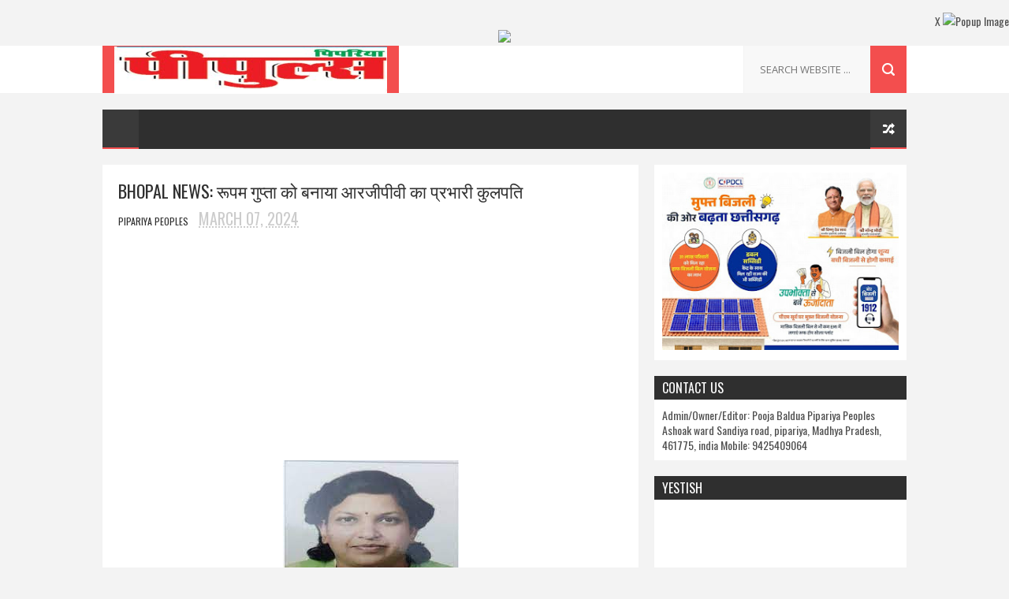

--- FILE ---
content_type: text/html; charset=utf-8
request_url: https://www.google.com/recaptcha/api2/aframe
body_size: 267
content:
<!DOCTYPE HTML><html><head><meta http-equiv="content-type" content="text/html; charset=UTF-8"></head><body><script nonce="aQcNIDTwKBs2Yw16CeHmHQ">/** Anti-fraud and anti-abuse applications only. See google.com/recaptcha */ try{var clients={'sodar':'https://pagead2.googlesyndication.com/pagead/sodar?'};window.addEventListener("message",function(a){try{if(a.source===window.parent){var b=JSON.parse(a.data);var c=clients[b['id']];if(c){var d=document.createElement('img');d.src=c+b['params']+'&rc='+(localStorage.getItem("rc::a")?sessionStorage.getItem("rc::b"):"");window.document.body.appendChild(d);sessionStorage.setItem("rc::e",parseInt(sessionStorage.getItem("rc::e")||0)+1);localStorage.setItem("rc::h",'1769734469108');}}}catch(b){}});window.parent.postMessage("_grecaptcha_ready", "*");}catch(b){}</script></body></html>